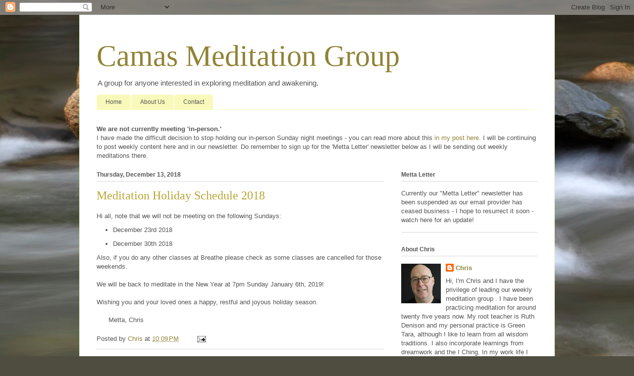

--- FILE ---
content_type: text/plain
request_url: https://www.google-analytics.com/j/collect?v=1&_v=j102&a=245956313&t=pageview&_s=1&dl=http%3A%2F%2Fwww.camasmeditation.com%2F2018%2F12%2F&ul=en-us%40posix&dt=Camas%20Meditation%20Group%3A%20December%202018&sr=1280x720&vp=1280x720&_u=IEBAAEABAAAAACAAI~&jid=294762649&gjid=547025791&cid=964357723.1768602899&tid=UA-59944767-1&_gid=1531777066.1768602899&_r=1&_slc=1&z=1742605015
body_size: -452
content:
2,cG-NKWP141CN7